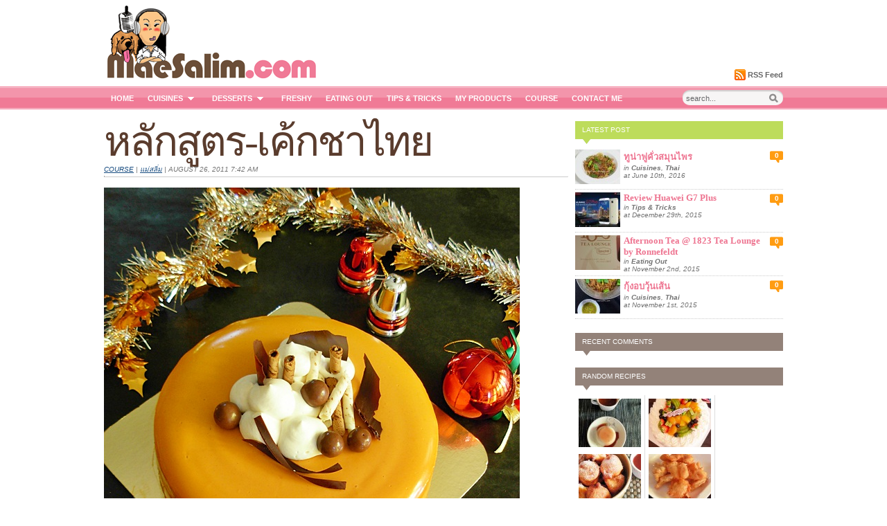

--- FILE ---
content_type: text/html; charset=UTF-8
request_url: https://www.maesalim.net/course/%E0%B8%AB%E0%B8%A5%E0%B8%B1%E0%B8%81%E0%B8%AA%E0%B8%B9%E0%B8%95%E0%B8%A3-%E0%B9%80%E0%B8%84%E0%B9%89%E0%B8%81%E0%B8%8A%E0%B8%B2%E0%B9%84%E0%B8%97%E0%B8%A2/
body_size: 9166
content:



<!DOCTYPE html PUBLIC "-//W3C//DTD XHTML 1.0 Transitional//EN" "http://www.w3.org/TR/xhtml1/DTD/xhtml1-transitional.dtd">
<html xmlns="http://www.w3.org/1999/xhtml"  xmlns:fb="http://www.facebook.com/2008/fbml" xmlns:og="http://opengraphprotocol.org/schema/" dir="ltr" lang="en-US">
<head profile="http://gmpg.org/xfn/11">
<title>แม่สลิ่ม :   หลักสูตร-เค้กชาไทย</title>

<meta property="fb:page_id" content="118811494848605" />
<meta name="google-site-verification" content="lYGt4ePm_fwJ4OvAOrB0-tfquKs3zlOiaqDm2Z6Touk" />
<meta http-equiv="content-type" content="text/html; charset=UTF-8" />
<meta name="description" content="สำหรับผู้ที่สนใจเรียนการทำเค้กชาไทย  เชิญอ่านรายละเอียดด้านในค่ะ :)" />
<meta name="keywords" content="maesalim,thai tea cake,ชาไทย,ชาไทยตรามือ,เค้กชาไทย,เวปแม่สลิ่ม,แม่สลิ่ม," /><meta name="robots" content="index, follow" />

<link rel="alternate" type="application/rss+xml" title="แม่สลิ่ม RSS Feed" href="http://feeds.feedburner.com/maesalim" />
<link rel="pingback" href="https://www.maesalim.net/xmlrpc.php" />
<link rel="stylesheet" type="text/css" href="https://www.maesalim.net/wp-content/themes/zenko/style.css" media="screen" />
<link rel="stylesheet" href="https://www.maesalim.net/wp-content/themes/zenko/css/dropdown.css" type="text/css" media="screen" />
<!--[if IE 7]><link rel="stylesheet" type="text/css" href="https://www.maesalim.net/wp-content/themes/zenko/css/ie7.css" /><![endif]-->
<!--[if IE 6]><link rel="stylesheet" type="text/css" href="https://www.maesalim.net/wp-content/themes/zenko/css/ie6.css" /><![endif]-->
<link rel="shortcut icon" href="/favicon.ico" type="image/x-icon" />	
	
<link rel="alternate" type="application/rss+xml" title="แม่สลิ่ม &raquo; หลักสูตร-เค้กชาไทย Comments Feed" href="https://www.maesalim.net/course/%e0%b8%ab%e0%b8%a5%e0%b8%b1%e0%b8%81%e0%b8%aa%e0%b8%b9%e0%b8%95%e0%b8%a3-%e0%b9%80%e0%b8%84%e0%b9%89%e0%b8%81%e0%b8%8a%e0%b8%b2%e0%b9%84%e0%b8%97%e0%b8%a2/feed/" />
<link rel='stylesheet' id='wp-pagenavi-css'  href='https://www.maesalim.net/wp-content/plugins/wp-pagenavi/pagenavi-css.css?ver=2.70' type='text/css' media='all' />
<script type='text/javascript' src='https://www.maesalim.net/wp-includes/js/l10n.js?ver=20101110'></script>
<script type='text/javascript' src='https://www.maesalim.net/wp-includes/js/jquery/jquery.js?ver=1.6.1'></script>
<script type='text/javascript' src='https://www.maesalim.net/wp-includes/js/comment-reply.js?ver=20090102'></script>
<link rel="EditURI" type="application/rsd+xml" title="RSD" href="https://www.maesalim.net/xmlrpc.php?rsd" />
<link rel="wlwmanifest" type="application/wlwmanifest+xml" href="https://www.maesalim.net/wp-includes/wlwmanifest.xml" /> 
<link rel='index' title='แม่สลิ่ม' href='https://www.maesalim.net/' />
<link rel='start' title='รวม Tips &amp; Tricks' href='https://www.maesalim.net/tips/%e0%b8%aa%e0%b8%a1%e0%b8%9a%e0%b8%b1%e0%b8%95%e0%b8%b4%e0%b8%9a%e0%b9%89%e0%b8%b2/' />
<link rel='prev' title='หลักสูตร-เค้กชอคโกแลตหน้านิ่ม' href='https://www.maesalim.net/course/%e0%b8%ab%e0%b8%a5%e0%b8%b1%e0%b8%81%e0%b8%aa%e0%b8%b9%e0%b8%95%e0%b8%a3-%e0%b8%8a%e0%b8%ad%e0%b8%84%e0%b9%82%e0%b8%81%e0%b9%81%e0%b8%a5%e0%b8%95%e0%b8%9f%e0%b8%b1%e0%b8%94%e0%b8%88%e0%b9%8c%e0%b9%80/' />
<link rel='next' title='หลักสูตร-Double Chocolate Mousse Cake' href='https://www.maesalim.net/course/%e0%b8%ab%e0%b8%a5%e0%b8%b1%e0%b8%81%e0%b8%aa%e0%b8%b9%e0%b8%95%e0%b8%a3-double-chocolate-mousse-cake/' />
<meta name="generator" content="WordPress 3.2.1" />
<link rel='canonical' href='https://www.maesalim.net/course/%e0%b8%ab%e0%b8%a5%e0%b8%b1%e0%b8%81%e0%b8%aa%e0%b8%b9%e0%b8%95%e0%b8%a3-%e0%b9%80%e0%b8%84%e0%b9%89%e0%b8%81%e0%b8%8a%e0%b8%b2%e0%b9%84%e0%b8%97%e0%b8%a2/' />
<link rel='shortlink' href='https://www.maesalim.net/?p=5693' />
<meta property='og:type' content='article' />
<meta property='og:title' content='หลักสูตร-เค้กชาไทย' />
<meta property='og:url' content='https://www.maesalim.net/course/%e0%b8%ab%e0%b8%a5%e0%b8%b1%e0%b8%81%e0%b8%aa%e0%b8%b9%e0%b8%95%e0%b8%a3-%e0%b9%80%e0%b8%84%e0%b9%89%e0%b8%81%e0%b8%8a%e0%b8%b2%e0%b9%84%e0%b8%97%e0%b8%a2/' />
<meta property='og:description' content='สำหรับผู้ที่สนใจเรียนการทำเค้กชาไทย  เชิญอ่านรายละเอียดด้านในค่ะ' />
<meta property='og:image' content='https://www.maesalim.net/wp-content/uploads/2010/12/DSCN7331-1.jpg' />
<link rel='image_src' href='https://www.maesalim.net/wp-content/uploads/2010/12/DSCN7331-1.jpg' />
<meta property='og:image' content='//maesalim.net/wp-content/uploads/2010/12/DSCN7328-1.jpg' />
<link rel='image_src' href='//maesalim.net/wp-content/uploads/2010/12/DSCN7328-1.jpg' />
<meta property='og:image' content='//maesalim.net/wp-content/uploads/2011/08/toyotasurebangyai2.jpg' />
<link rel='image_src' href='//maesalim.net/wp-content/uploads/2011/08/toyotasurebangyai2.jpg' />
<meta property='og:site_name' content='แม่สลิ่ม' />
<meta property='fb:app_id' content='102759176462781' />
<script type="text/javascript" src="https://www.maesalim.net/wp-content/themes/zenko/js/dropdown.js"></script>

 


<script type="text/javascript">

  var _gaq = _gaq || [];
  _gaq.push(['_setAccount', 'UA-19791268-1']);
  _gaq.push(['_trackPageview']);

  (function() {
    var ga = document.createElement('script'); ga.type = 'text/javascript'; ga.async = true;
    ga.src = ('https:' == document.location.protocol ? 'https://ssl' : 'http://www') + '.google-analytics.com/ga.js';
    var s = document.getElementsByTagName('script')[0]; s.parentNode.insertBefore(ga, s);
  })();

</script>





</head>

<body>
 
	<div id="header">
	
		<div id="logo">
			<a href="https://www.maesalim.net"><img src="/wp-content/uploads/2010/11/MaeSalim.com_.png" alt="แม่สลิ่ม" /></a>
 		</div>
      
		
			<div id="rss" style="margin-top:100px">
				<ul>
					<li class="rssimg"><a href="http://feeds.feedburner.com/maesalim" style="color:#666">RSS Feed</a></li>
 									</ul>
			</div>
		
	</div>

	<div id="menu">
		<div id="menu-wrap">
			<ul id="menu-top-menu" class="dropdown"><li id="menu-item-4" class="menu-item menu-item-type-custom menu-item-object-custom menu-item-4"><a href="https://maesalim.net">Home</a></li>
<li id="menu-item-304" class="menu-item menu-item-type-taxonomy menu-item-object-category menu-item-304"><a href="https://www.maesalim.net/category/cuisines/">Cuisines</a>
<ul class="sub-menu">
	<li id="menu-item-13" class="menu-item menu-item-type-taxonomy menu-item-object-category menu-item-13"><a href="https://www.maesalim.net/category/cuisines/thai-cuisines/">Thai</a></li>
	<li id="menu-item-10" class="menu-item menu-item-type-taxonomy menu-item-object-category menu-item-10"><a href="https://www.maesalim.net/category/cuisines/international-cuisines/">International</a></li>
</ul>
</li>
<li id="menu-item-307" class="menu-item menu-item-type-taxonomy menu-item-object-category menu-item-307"><a href="https://www.maesalim.net/category/desserts/">Desserts</a>
<ul class="sub-menu">
	<li id="menu-item-14" class="menu-item menu-item-type-taxonomy menu-item-object-category menu-item-14"><a href="https://www.maesalim.net/category/desserts/thai-desserts/">Thai</a></li>
	<li id="menu-item-11" class="menu-item menu-item-type-taxonomy menu-item-object-category menu-item-11"><a href="https://www.maesalim.net/category/desserts/international-desserts/">International</a></li>
</ul>
</li>
<li id="menu-item-9" class="menu-item menu-item-type-taxonomy menu-item-object-category menu-item-9"><a href="https://www.maesalim.net/category/freshy/">Freshy</a></li>
<li id="menu-item-8" class="menu-item menu-item-type-taxonomy menu-item-object-category menu-item-8"><a href="https://www.maesalim.net/category/eating-out/">Eating Out</a></li>
<li id="menu-item-7" class="menu-item menu-item-type-taxonomy menu-item-object-category menu-item-7"><a href="https://www.maesalim.net/category/tips/">Tips &#038; Tricks</a></li>
<li id="menu-item-12" class="menu-item menu-item-type-taxonomy menu-item-object-category menu-item-12"><a href="https://www.maesalim.net/category/my-products/">My Products</a></li>
<li id="menu-item-1403" class="menu-item menu-item-type-taxonomy menu-item-object-category current-post-ancestor current-menu-parent current-post-parent menu-item-1403"><a href="https://www.maesalim.net/category/course/">Course</a></li>
<li id="menu-item-52" class="menu-item menu-item-type-post_type menu-item-object-page menu-item-52"><a href="https://www.maesalim.net/contact-me/">Contact me</a></li>
</ul>			
		
			<div id="search"> 
				<form method="get" id="searchform" action="https://www.maesalim.net/">
 <input type="text" name="s" id="se" size="35"  onblur="if (this.value == '') {this.value = 'search...';}" onfocus="if (this.value == 'search...') {this.value = '';}" value="search..." class="text" />
 <input type="submit" id="searchsubmit" class="submit" value="Search" />
</form>
  
			</div>
			
		</div> <!-- end menu wrap -->
    
    </div> <!-- end menu -->
    
    
	<div id="content-wrap">
		<div id="content">
	<div id="middle">
	
		<div class="post">
			
			   			
 			<h1 class="iannnnnbkk"><a href="https://www.maesalim.net/course/%e0%b8%ab%e0%b8%a5%e0%b8%b1%e0%b8%81%e0%b8%aa%e0%b8%b9%e0%b8%95%e0%b8%a3-%e0%b9%80%e0%b8%84%e0%b9%89%e0%b8%81%e0%b8%8a%e0%b8%b2%e0%b9%84%e0%b8%97%e0%b8%a2/" rel="bookmark">หลักสูตร-เค้กชาไทย</a></h1>
    		
    		<div class="post-meta"><a href="https://www.maesalim.net/category/course/" title="View all posts in Course" rel="category tag">Course</a> | <a href="https://www.maesalim.net/author/maesalim/" title="Posts by แม่สลิ่ม" rel="author">แม่สลิ่ม</a> |	August 26, 2011 7:42 am </div> <hr />
    		
			<p><img class="alignnone size-full wp-image-1378" title="DSCN7328-1" src="https://maesalim.net/wp-content/uploads/2010/12/DSCN7328-1.jpg" alt="" width="600" height="800" /></p>
<p><img class="alignnone size-full wp-image-5966" title="toyotasurebangyai" src="https://maesalim.net/wp-content/uploads/2011/08/toyotasurebangyai2.jpg" alt="" width="600" height="495" /></p>
<p><strong>หลักสูตรเค้กชาไทย</strong>  ค่าเรียน 2,700 บาท  เรียนครั้งละ 1-2 คน  นักเรียนได้ปฏิบัติจริงทุกขั้นตอน</p>
<p><strong>ระยะเวลาในการเรียน</strong>  3-4 ชั่วโมง</p>
<p><strong>สถานที่เรียน</strong>  บางใหญ่  นนทบุรี  ใกล้ Toyota Sure</p>
<p><strong>แนวทางการสอน</strong>  การเตรียมวัตถุดิบ  การตีเนื้อเค้ก  การอบเค้ก  การแบ่งชั้นเค้ก  การกวนหน้าเค้ก  การราดหน้าเค้ก  การตัดชิ้นเค้ก  การห่อชิ้นเค้ก</p>
<p><strong>สิ่งที่ต้องเตรียมมา</strong>  ผ้ากันเปื้อน  ปากกา</p>
<p><strong>สิ่งที่จะได้รับ</strong>  สูตร  เค้ก 1 ก้อนขนาด 3 ปอนด์ ที่นักเรียนทำ</p>
<p><strong>เริ่มต้นสอน</strong>  1 กันยายน 2554 เป็นต้นไป</p>
<p><strong>สอบถามข้อมูลเพิ่มเติม  </strong>ติดต่อ <a href="mailto:maesalim@gmail.com">maesalim@gmail.com</a>  หรือโทร 081-804-0952  เวลา 9.00-20.00 น.</p>
<p>เมื่อตัดสินใจเรียนแล้ว  รบกวนผู้เรียนโอนเงินล่วงหน้าอย่างน้อย 3 วันก่อนเรียน  เพื่อเป็นการยืนยันการเรียน  เลขที่บัญชีตามนี้ค่ะ</p>
<p>นฤมล ทองธรรมชาติ</p>
<p>บัญชีออมทรัพย์  ธนาคารกรุงไทย  สาขาตลาดกลางบางใหญ่</p>
<p>เลขที่บัญชี 758-0-04166-9</p>
<p>เมื่อโอนแล้วโทรบอกหรือ email บอกด้วยค่ะ <img src='https://www.maesalim.net/wp-includes/images/smilies/icon_smile.gif' alt=':)' class='wp-smiley' /> </p>
			
			
			<div class="nextpage"></div> 
			<div class="post-meta"><span class="tag-links">Tags: <a href="https://www.maesalim.net/tag/maesalim/" rel="tag">maesalim</a>, <a href="https://www.maesalim.net/tag/thai-tea-cake/" rel="tag">thai tea cake</a>, <a href="https://www.maesalim.net/tag/%e0%b8%8a%e0%b8%b2%e0%b9%84%e0%b8%97%e0%b8%a2/" rel="tag">ชาไทย</a>, <a href="https://www.maesalim.net/tag/%e0%b8%8a%e0%b8%b2%e0%b9%84%e0%b8%97%e0%b8%a2%e0%b8%95%e0%b8%a3%e0%b8%b2%e0%b8%a1%e0%b8%b7%e0%b8%ad/" rel="tag">ชาไทยตรามือ</a>, <a href="https://www.maesalim.net/tag/%e0%b9%80%e0%b8%84%e0%b9%89%e0%b8%81%e0%b8%8a%e0%b8%b2%e0%b9%84%e0%b8%97%e0%b8%a2/" rel="tag">เค้กชาไทย</a>, <a href="https://www.maesalim.net/tag/%e0%b9%80%e0%b8%a7%e0%b8%9b%e0%b9%81%e0%b8%a1%e0%b9%88%e0%b8%aa%e0%b8%a5%e0%b8%b4%e0%b9%88%e0%b8%a1/" rel="tag">เวปแม่สลิ่ม</a>, <a href="https://www.maesalim.net/tag/%e0%b9%81%e0%b8%a1%e0%b9%88%e0%b8%aa%e0%b8%a5%e0%b8%b4%e0%b9%88%e0%b8%a1/" rel="tag">แม่สลิ่ม</a></span>
</div>

<div style="width:100%;height:80px;position:relative;margin-top:15px;">
<div style="float:left;bottom:0;position:absolute;left:0">
<a href="http://twitter.com/share" class="twitter-share-button" data-count="vertical" data-via="MaeSalim">Tweet</a><script type="text/javascript" src="http://platform.twitter.com/widgets.js"></script>
</div>
<div style="left:70px;bottom:0;position:absolute;">
</div>
</div>
<div style="margin-top:10px;">
<iframe src="http://www.facebook.com/plugins/like.php?href=https://www.maesalim.net/course/%e0%b8%ab%e0%b8%a5%e0%b8%b1%e0%b8%81%e0%b8%aa%e0%b8%b9%e0%b8%95%e0%b8%a3-%e0%b9%80%e0%b8%84%e0%b9%89%e0%b8%81%e0%b8%8a%e0%b8%b2%e0%b9%84%e0%b8%97%e0%b8%a2/&amp;layout=standard&amp;show_faces=true&amp;width=450&amp;action=like&amp;font=tahoma&amp;colorscheme=light&amp;height=80" scrolling="no" frameborder="0" style="border:none; overflow:hidden; width:450px; height:80px;" allowTransparency="true"></iframe>
</div>


				
 	
 	
			<div id="comments">
				
<div id="disqus_thread">
    </div>

<script type="text/javascript">
/* <![CDATA[ */
    var disqus_url = 'https://www.maesalim.net/course/%e0%b8%ab%e0%b8%a5%e0%b8%b1%e0%b8%81%e0%b8%aa%e0%b8%b9%e0%b8%95%e0%b8%a3-%e0%b9%80%e0%b8%84%e0%b9%89%e0%b8%81%e0%b8%8a%e0%b8%b2%e0%b9%84%e0%b8%97%e0%b8%a2/';
    var disqus_identifier = '5693 https://maesalim.net/?p=5693';
    var disqus_container_id = 'disqus_thread';
    var disqus_domain = 'disqus.com';
    var disqus_shortname = 'maesalim';
    var disqus_title = "หลักสูตร-เค้กชาไทย";
        var disqus_config = function () {
        var config = this; // Access to the config object

        /* 
           All currently supported events:
            * preData — fires just before we request for initial data
            * preInit - fires after we get initial data but before we load any dependencies
            * onInit  - fires when all dependencies are resolved but before dtpl template is rendered
            * afterRender - fires when template is rendered but before we show it
            * onReady - everything is done
         */

        config.callbacks.preData.push(function() {
            // clear out the container (its filled for SEO/legacy purposes)
            document.getElementById(disqus_container_id).innerHTML = '';
        });
                config.callbacks.onReady.push(function() {
            // sync comments in the background so we don't block the page
            DISQUS.request.get('?cf_action=sync_comments&post_id=5693');
        });
                    };
    var facebookXdReceiverPath = 'https://www.maesalim.net/wp-content/plugins/disqus-comment-system/xd_receiver.htm';
/* ]]> */
</script>

<script type="text/javascript">
/* <![CDATA[ */
    var DsqLocal = {
        'trackbacks': [
        ],
        'trackback_url': "https:\/\/www.maesalim.net\/course\/%e0%b8%ab%e0%b8%a5%e0%b8%b1%e0%b8%81%e0%b8%aa%e0%b8%b9%e0%b8%95%e0%b8%a3-%e0%b9%80%e0%b8%84%e0%b9%89%e0%b8%81%e0%b8%8a%e0%b8%b2%e0%b9%84%e0%b8%97%e0%b8%a2\/trackback\/"    };
/* ]]> */
</script>

<script type="text/javascript">
/* <![CDATA[ */
(function() {
    var dsq = document.createElement('script'); dsq.type = 'text/javascript';
    dsq.async = true;
    dsq.src = 'http://' + disqus_shortname + '.' + disqus_domain + '/embed.js?pname=wordpress&pver=2.67';
    (document.getElementsByTagName('head')[0] || document.getElementsByTagName('body')[0]).appendChild(dsq);
})();
/* ]]> */
</script>
			</div>  
			
			
			
		</div> <!-- end post -->
	
	</div> <!-- end middle -->
 
  
 
<div id="sidebar">

<div id="popular" class="widget">
	
<div id="recent" class="widget">
	<h3 class="lightgreen">Latest post</h3><ul>
			
				<li>
		 <div class="bubble"><a href="https://www.maesalim.net/cuisines/%e0%b8%97%e0%b8%b9%e0%b8%99%e0%b9%88%e0%b8%b2%e0%b8%9f%e0%b8%b9%e0%b8%84%e0%b8%b1%e0%b9%88%e0%b8%a7%e0%b8%aa%e0%b8%a1%e0%b8%b8%e0%b8%99%e0%b9%84%e0%b8%9e%e0%b8%a3/#disqus_thread">0</a></div>
		 
		 <a href="https://www.maesalim.net/cuisines/%e0%b8%97%e0%b8%b9%e0%b8%99%e0%b9%88%e0%b8%b2%e0%b8%9f%e0%b8%b9%e0%b8%84%e0%b8%b1%e0%b9%88%e0%b8%a7%e0%b8%aa%e0%b8%a1%e0%b8%b8%e0%b8%99%e0%b9%84%e0%b8%9e%e0%b8%a3/" rel="bookmark" title="ทูน่าฟูคั่วสมุนไพร">
		   					<img src="https://www.maesalim.net/wp-content/themes/zenko/scripts/timthumb.php?src=https://www.maesalim.net/wp-content/uploads/2016/06/DSC_0073-1.jpg&amp;w=65&amp;h=50&amp;zc=1" alt="ทูน่าฟูคั่วสมุนไพร" /> 
			    
		</a>

			 
			<a href="https://www.maesalim.net/cuisines/%e0%b8%97%e0%b8%b9%e0%b8%99%e0%b9%88%e0%b8%b2%e0%b8%9f%e0%b8%b9%e0%b8%84%e0%b8%b1%e0%b9%88%e0%b8%a7%e0%b8%aa%e0%b8%a1%e0%b8%b8%e0%b8%99%e0%b9%84%e0%b8%9e%e0%b8%a3/" rel="bookmark" title="ทูน่าฟูคั่วสมุนไพร">ทูน่าฟูคั่วสมุนไพร</a><br />
			<small> in <a href="https://www.maesalim.net/category/cuisines/" title="View all posts in Cuisines" rel="category tag">Cuisines</a>, <a href="https://www.maesalim.net/category/cuisines/thai-cuisines/" title="View all posts in Thai" rel="category tag">Thai</a><br /> at June 10th, 2016</small>
			</li>
			 
				<li>
		 <div class="bubble"><a href="https://www.maesalim.net/tips/review-huawei-g7-plus/#disqus_thread">0</a></div>
		 
		 <a href="https://www.maesalim.net/tips/review-huawei-g7-plus/" rel="bookmark" title="Review Huawei G7 Plus">
		   					<img src="https://www.maesalim.net/wp-content/themes/zenko/scripts/timthumb.php?src=https://maesalim.net/wp-content/uploads/2015/12/G7_Plus.jpg&amp;w=65&amp;h=50&amp;zc=1" alt="Review Huawei G7 Plus" /> 
					 
		</a>

			 
			<a href="https://www.maesalim.net/tips/review-huawei-g7-plus/" rel="bookmark" title="Review Huawei G7 Plus">Review Huawei G7 Plus</a><br />
			<small> in <a href="https://www.maesalim.net/category/tips/" title="View all posts in Tips &amp; Tricks" rel="category tag">Tips &amp; Tricks</a><br /> at December 29th, 2015</small>
			</li>
			 
				<li>
		 <div class="bubble"><a href="https://www.maesalim.net/eating-out/afternoon-tea-1823-tea-lounge-by-ronnefeldt/#disqus_thread">0</a></div>
		 
		 <a href="https://www.maesalim.net/eating-out/afternoon-tea-1823-tea-lounge-by-ronnefeldt/" rel="bookmark" title="Afternoon Tea @ 1823 Tea Lounge by Ronnefeldt">
		   					<img src="https://www.maesalim.net/wp-content/themes/zenko/scripts/timthumb.php?src=https://www.maesalim.net/wp-content/uploads/2015/11/1823-1.jpg&amp;w=65&amp;h=50&amp;zc=1" alt="Afternoon Tea @ 1823 Tea Lounge by Ronnefeldt" /> 
			    
		</a>

			 
			<a href="https://www.maesalim.net/eating-out/afternoon-tea-1823-tea-lounge-by-ronnefeldt/" rel="bookmark" title="Afternoon Tea @ 1823 Tea Lounge by Ronnefeldt">Afternoon Tea @ 1823 Tea Lounge by Ronnefeldt</a><br />
			<small> in <a href="https://www.maesalim.net/category/eating-out/" title="View all posts in Eating Out" rel="category tag">Eating Out</a><br /> at November 2nd, 2015</small>
			</li>
			 
				<li>
		 <div class="bubble"><a href="https://www.maesalim.net/cuisines/%e0%b8%81%e0%b8%b8%e0%b9%89%e0%b8%87%e0%b8%ad%e0%b8%9a%e0%b8%a7%e0%b8%b8%e0%b9%89%e0%b8%99%e0%b9%80%e0%b8%aa%e0%b9%89%e0%b8%99/#disqus_thread">0</a></div>
		 
		 <a href="https://www.maesalim.net/cuisines/%e0%b8%81%e0%b8%b8%e0%b9%89%e0%b8%87%e0%b8%ad%e0%b8%9a%e0%b8%a7%e0%b8%b8%e0%b9%89%e0%b8%99%e0%b9%80%e0%b8%aa%e0%b9%89%e0%b8%99/" rel="bookmark" title="กุ้งอบวุ้นเส้น">
		   					<img src="https://www.maesalim.net/wp-content/themes/zenko/scripts/timthumb.php?src=https://www.maesalim.net/wp-content/uploads/2015/10/001.jpg&amp;w=65&amp;h=50&amp;zc=1" alt="กุ้งอบวุ้นเส้น" /> 
			    
		</a>

			 
			<a href="https://www.maesalim.net/cuisines/%e0%b8%81%e0%b8%b8%e0%b9%89%e0%b8%87%e0%b8%ad%e0%b8%9a%e0%b8%a7%e0%b8%b8%e0%b9%89%e0%b8%99%e0%b9%80%e0%b8%aa%e0%b9%89%e0%b8%99/" rel="bookmark" title="กุ้งอบวุ้นเส้น">กุ้งอบวุ้นเส้น</a><br />
			<small> in <a href="https://www.maesalim.net/category/cuisines/" title="View all posts in Cuisines" rel="category tag">Cuisines</a>, <a href="https://www.maesalim.net/category/cuisines/thai-cuisines/" title="View all posts in Thai" rel="category tag">Thai</a><br /> at November 1st, 2015</small>
			</li>
			 
						</ul>
		</div>
	  
</div>

		
	<div id="php_widget-8" class="widget php_widget"><ul><h3>Recent Comments</h3><script type="text/javascript" src="http://maesalim.disqus.com/recent_comments_widget.js?num_items=5&hide_avatars=0&avatar_size=32&excerpt_length=100"></script></ul></div><div id="php_widget-3" class="widget php_widget"><ul><h3>Random Recipes</h3><ul id="related_posts_thumbnails" style="list-style-type:none; list-style-position: inside; padding: 0; margin:0"><li  style="float: left; padding: 0; margin:0; padding: 5px; display: block; border-right: 1px solid #DDDDDD; background-color: #FFF" onmouseout="this.style.backgroundColor='#FFF'" onmouseover="this.style.backgroundColor='#DDD'"><a href="https://www.maesalim.net/desserts/vanilla-panna-cotta/" ><img alt="Vanilla Bean – Vanilla Panna Cotta" src="https://www.maesalim.net/wp-content/uploads/2010/11/vanillapannacotta008-90x70.jpg" width="90" height="70" style="padding: 0px; margin: 0px; border: 0pt none;"/></a><li  style="float: left; padding: 0; margin:0; padding: 5px; display: block; border-right: 1px solid #DDDDDD; background-color: #FFF" onmouseout="this.style.backgroundColor='#FFF'" onmouseover="this.style.backgroundColor='#DDD'"><a href="https://www.maesalim.net/my-products/supreme-fresh-fruits-cake/" ><img alt="Supreme Fresh Fruits Cake" src="https://www.maesalim.net/wp-content/uploads/2011/01/DSCN8735-1-90x70.jpg" width="90" height="70" style="padding: 0px; margin: 0px; border: 0pt none;"/></a><li  style="float: left; padding: 0; margin:0; padding: 5px; display: block; border-right: 1px solid #DDDDDD; background-color: #FFF" onmouseout="this.style.backgroundColor='#FFF'" onmouseover="this.style.backgroundColor='#DDD'"><a href="https://www.maesalim.net/desserts/banana-%e0%b8%81%e0%b8%a5%e0%b9%89%e0%b8%a7%e0%b8%a2%e0%b8%ab%e0%b8%ad%e0%b8%a1%e0%b8%97%e0%b8%ad%e0%b8%94/" ><img alt="Banana Fried - กล้วยหอมทอด" src="https://www.maesalim.net/wp-content/uploads/2011/03/DSCN3081-1-90x70.jpg" width="90" height="70" style="padding: 0px; margin: 0px; border: 0pt none;"/></a><li  style="float: left; padding: 0; margin:0; padding: 5px; display: block; border-right: 1px solid #DDDDDD; background-color: #FFF" onmouseout="this.style.backgroundColor='#FFF'" onmouseover="this.style.backgroundColor='#DDD'"><a href="https://www.maesalim.net/cuisines/%e0%b9%80%e0%b8%ab%e0%b9%87%e0%b8%94%e0%b8%99%e0%b8%b2%e0%b8%87%e0%b8%9f%e0%b9%89%e0%b8%b2%e0%b8%8a%e0%b8%b8%e0%b8%9a%e0%b9%81%e0%b8%9b%e0%b9%89%e0%b8%87%e0%b8%97%e0%b8%ad%e0%b8%94/" ><img alt="เห็ดนางฟ้าชุบแป้งทอด" src="https://www.maesalim.net/wp-content/uploads/2011/04/DSCN4359-1-90x70.jpg" width="90" height="70" style="padding: 0px; margin: 0px; border: 0pt none;"/></a><li  style="float: left; padding: 0; margin:0; padding: 5px; display: block; border-right: 1px solid #DDDDDD; background-color: #FFF" onmouseout="this.style.backgroundColor='#FFF'" onmouseover="this.style.backgroundColor='#DDD'"><a href="https://www.maesalim.net/cuisines/%e0%b8%ab%e0%b8%ad%e0%b8%a2%e0%b8%a5%e0%b8%b2%e0%b8%a2%e0%b8%9c%e0%b8%b1%e0%b8%94%e0%b8%9e%e0%b8%a3%e0%b8%b4%e0%b8%81%e0%b9%80%e0%b8%ab%e0%b8%a5%e0%b8%b7%e0%b8%ad%e0%b8%87/" ><img alt="หอยลายผัดพริกเหลือง" src="https://www.maesalim.net/wp-content/uploads/2011/06/DSCN9157-1-90x70.jpg" width="90" height="70" style="padding: 0px; margin: 0px; border: 0pt none;"/></a><li  style="float: left; padding: 0; margin:0; padding: 5px; display: block; border-right: 1px solid #DDDDDD; background-color: #FFF" onmouseout="this.style.backgroundColor='#FFF'" onmouseover="this.style.backgroundColor='#DDD'"><a href="https://www.maesalim.net/cuisines/%e0%b9%81%e0%b8%81%e0%b8%87%e0%b9%80%e0%b8%9c%e0%b9%87%e0%b8%94%e0%b9%80%e0%b8%9b%e0%b9%87%e0%b8%94%e0%b8%a2%e0%b9%88%e0%b8%b2%e0%b8%87/" ><img alt="แกงเผ็ดเป็ดย่าง" src="https://www.maesalim.net/wp-content/uploads/2011/07/DSCN9997-1-90x70.jpg" width="90" height="70" style="padding: 0px; margin: 0px; border: 0pt none;"/></a><li  style="float: left; padding: 0; margin:0; padding: 5px; display: block; border-right: 1px solid #DDDDDD; background-color: #FFF" onmouseout="this.style.backgroundColor='#FFF'" onmouseover="this.style.backgroundColor='#DDD'"><a href="https://www.maesalim.net/cuisines/%e0%b8%9c%e0%b8%b1%e0%b8%94%e0%b8%a1%e0%b8%b1%e0%b8%81%e0%b8%81%e0%b8%b0%e0%b9%82%e0%b8%a3%e0%b8%99%e0%b8%b5%e0%b8%81%e0%b8%b8%e0%b9%89%e0%b8%87/" ><img alt="ผัดมักกะโรนีกุ้ง" src="https://www.maesalim.net/wp-content/uploads/2011/07/DSCN0382-1-90x70.jpg" width="90" height="70" style="padding: 0px; margin: 0px; border: 0pt none;"/></a><li  style="float: left; padding: 0; margin:0; padding: 5px; display: block; border-right: 1px solid #DDDDDD; background-color: #FFF" onmouseout="this.style.backgroundColor='#FFF'" onmouseover="this.style.backgroundColor='#DDD'"><a href="https://www.maesalim.net/cuisines/%e0%b9%81%e0%b8%81%e0%b8%87%e0%b9%84%e0%b8%95%e0%b8%9b%e0%b8%a5%e0%b8%b2/" ><img alt="แกงไตปลา" src="https://www.maesalim.net/wp-content/uploads/2011/07/DSCN0901-1-90x70.jpg" width="90" height="70" style="padding: 0px; margin: 0px; border: 0pt none;"/></a><li  style="float: left; padding: 0; margin:0; padding: 5px; display: block; border-right: 1px solid #DDDDDD; background-color: #FFF" onmouseout="this.style.backgroundColor='#FFF'" onmouseover="this.style.backgroundColor='#DDD'"><a href="https://www.maesalim.net/cuisines/%e0%b8%a1%e0%b8%b1%e0%b8%81%e0%b8%81%e0%b8%b0%e0%b9%82%e0%b8%a3%e0%b8%99%e0%b8%b5%e0%b9%81%e0%b8%ae%e0%b8%a1%e0%b9%81%e0%b8%a5%e0%b8%b0%e0%b9%80%e0%b8%9a%e0%b8%84%e0%b8%ad%e0%b8%99%e0%b8%ad%e0%b8%9a/" ><img alt="มักกะโรนีแฮมและเบคอนอบชีส (ซอสขาว)" src="https://www.maesalim.net/wp-content/uploads/2011/08/DSCN1683-1-90x70.jpg" width="90" height="70" style="padding: 0px; margin: 0px; border: 0pt none;"/></a></ul><div style="clear: both"></div></ul></div><div id="php_widget-5" class="widget php_widget"><ul><iframe src="http://www.facebook.com/plugins/likebox.php?href=http%3A%2F%2Fwww.facebook.com%2Fpages%2FMaeSalim%2F118811494848605&amp;width=300&amp;colorscheme=light&amp;connections=20&amp;stream=false&amp;header=false&amp;height=330" scrolling="no" frameborder="0" style="border:none; overflow:hidden; width:300px; height:330px;" allowTransparency="true"></iframe></ul></div><div id="archives-4" class="widget widget_archive"><ul><h3>Archives</h3>		<ul>
			<li><a href='https://www.maesalim.net/2016/06/' title='June 2016'>June 2016</a>&nbsp;(1)</li>
	<li><a href='https://www.maesalim.net/2015/12/' title='December 2015'>December 2015</a>&nbsp;(1)</li>
	<li><a href='https://www.maesalim.net/2015/11/' title='November 2015'>November 2015</a>&nbsp;(2)</li>
	<li><a href='https://www.maesalim.net/2015/10/' title='October 2015'>October 2015</a>&nbsp;(1)</li>
	<li><a href='https://www.maesalim.net/2015/08/' title='August 2015'>August 2015</a>&nbsp;(1)</li>
	<li><a href='https://www.maesalim.net/2015/07/' title='July 2015'>July 2015</a>&nbsp;(2)</li>
	<li><a href='https://www.maesalim.net/2015/05/' title='May 2015'>May 2015</a>&nbsp;(1)</li>
	<li><a href='https://www.maesalim.net/2015/03/' title='March 2015'>March 2015</a>&nbsp;(4)</li>
	<li><a href='https://www.maesalim.net/2015/02/' title='February 2015'>February 2015</a>&nbsp;(2)</li>
	<li><a href='https://www.maesalim.net/2015/01/' title='January 2015'>January 2015</a>&nbsp;(1)</li>
	<li><a href='https://www.maesalim.net/2014/12/' title='December 2014'>December 2014</a>&nbsp;(1)</li>
	<li><a href='https://www.maesalim.net/2014/10/' title='October 2014'>October 2014</a>&nbsp;(4)</li>
	<li><a href='https://www.maesalim.net/2014/09/' title='September 2014'>September 2014</a>&nbsp;(5)</li>
	<li><a href='https://www.maesalim.net/2014/08/' title='August 2014'>August 2014</a>&nbsp;(3)</li>
	<li><a href='https://www.maesalim.net/2014/07/' title='July 2014'>July 2014</a>&nbsp;(2)</li>
	<li><a href='https://www.maesalim.net/2014/06/' title='June 2014'>June 2014</a>&nbsp;(3)</li>
	<li><a href='https://www.maesalim.net/2014/02/' title='February 2014'>February 2014</a>&nbsp;(1)</li>
	<li><a href='https://www.maesalim.net/2013/12/' title='December 2013'>December 2013</a>&nbsp;(4)</li>
	<li><a href='https://www.maesalim.net/2013/11/' title='November 2013'>November 2013</a>&nbsp;(4)</li>
	<li><a href='https://www.maesalim.net/2013/10/' title='October 2013'>October 2013</a>&nbsp;(4)</li>
	<li><a href='https://www.maesalim.net/2013/09/' title='September 2013'>September 2013</a>&nbsp;(5)</li>
	<li><a href='https://www.maesalim.net/2013/08/' title='August 2013'>August 2013</a>&nbsp;(5)</li>
	<li><a href='https://www.maesalim.net/2013/07/' title='July 2013'>July 2013</a>&nbsp;(1)</li>
	<li><a href='https://www.maesalim.net/2013/06/' title='June 2013'>June 2013</a>&nbsp;(2)</li>
	<li><a href='https://www.maesalim.net/2013/05/' title='May 2013'>May 2013</a>&nbsp;(2)</li>
	<li><a href='https://www.maesalim.net/2012/12/' title='December 2012'>December 2012</a>&nbsp;(1)</li>
	<li><a href='https://www.maesalim.net/2012/11/' title='November 2012'>November 2012</a>&nbsp;(6)</li>
	<li><a href='https://www.maesalim.net/2012/10/' title='October 2012'>October 2012</a>&nbsp;(6)</li>
	<li><a href='https://www.maesalim.net/2012/07/' title='July 2012'>July 2012</a>&nbsp;(2)</li>
	<li><a href='https://www.maesalim.net/2012/06/' title='June 2012'>June 2012</a>&nbsp;(2)</li>
	<li><a href='https://www.maesalim.net/2012/05/' title='May 2012'>May 2012</a>&nbsp;(2)</li>
	<li><a href='https://www.maesalim.net/2012/03/' title='March 2012'>March 2012</a>&nbsp;(6)</li>
	<li><a href='https://www.maesalim.net/2012/02/' title='February 2012'>February 2012</a>&nbsp;(2)</li>
	<li><a href='https://www.maesalim.net/2012/01/' title='January 2012'>January 2012</a>&nbsp;(2)</li>
	<li><a href='https://www.maesalim.net/2011/12/' title='December 2011'>December 2011</a>&nbsp;(7)</li>
	<li><a href='https://www.maesalim.net/2011/10/' title='October 2011'>October 2011</a>&nbsp;(2)</li>
	<li><a href='https://www.maesalim.net/2011/09/' title='September 2011'>September 2011</a>&nbsp;(8)</li>
	<li><a href='https://www.maesalim.net/2011/08/' title='August 2011'>August 2011</a>&nbsp;(22)</li>
	<li><a href='https://www.maesalim.net/2011/07/' title='July 2011'>July 2011</a>&nbsp;(17)</li>
	<li><a href='https://www.maesalim.net/2011/06/' title='June 2011'>June 2011</a>&nbsp;(12)</li>
	<li><a href='https://www.maesalim.net/2011/05/' title='May 2011'>May 2011</a>&nbsp;(18)</li>
	<li><a href='https://www.maesalim.net/2011/04/' title='April 2011'>April 2011</a>&nbsp;(24)</li>
	<li><a href='https://www.maesalim.net/2011/03/' title='March 2011'>March 2011</a>&nbsp;(13)</li>
	<li><a href='https://www.maesalim.net/2011/02/' title='February 2011'>February 2011</a>&nbsp;(14)</li>
	<li><a href='https://www.maesalim.net/2011/01/' title='January 2011'>January 2011</a>&nbsp;(4)</li>
	<li><a href='https://www.maesalim.net/2010/12/' title='December 2010'>December 2010</a>&nbsp;(29)</li>
	<li><a href='https://www.maesalim.net/2010/11/' title='November 2010'>November 2010</a>&nbsp;(24)</li>
		</ul>
</ul></div>		
		
		<div id="sidebar_left">
								</div> <!-- end side left -->
		   
		  
		<div id="sidebar_right">
								</div> <!-- end side right -->
		

	


	 
</div> <!-- end sidebar --></div> <!-- end content -->
</div> <!-- end content wrap -->
 
	<div id="footer">
	
		<div class="footer-wrap">
      
			<div id="fside">
											</div>
			
		</div> <!-- end footer wrap-->
        
        <div class="clear"></div>      
                      
		<div id="copyright">
          
			<div class="footer-wrap">Copyright &copy; 2026 &mdash; <a href="https://www.maesalim.net/" class="on">แม่สลิ่ม</a>. All Rights Reserved.<br />
                
			</div> <!-- end footer wrap-->
			
		</div>
		
   </div> <!-- end footer -->
   
    <script type="text/javascript">
    // <![CDATA[
        var disqus_shortname = 'maesalim';
        var disqus_domain = 'disqus.com';
        (function () {
            var nodes = document.getElementsByTagName('span');
            for (var i = 0, url; i < nodes.length; i++) {
                if (nodes[i].className.indexOf('dsq-postid') != -1) {
                    nodes[i].parentNode.setAttribute('data-disqus-identifier', nodes[i].getAttribute('rel'));
                    url = nodes[i].parentNode.href.split('#', 1);
                    if (url.length == 1) url = url[0];
                    else url = url[1]
                    nodes[i].parentNode.href = url + '#disqus_thread';
                }
            }
            var s = document.createElement('script'); s.async = true;
            s.type = 'text/javascript';
            s.src = 'http://' + disqus_domain + '/forums/' + disqus_shortname + '/count.js';
            (document.getElementsByTagName('HEAD')[0] || document.getElementsByTagName('BODY')[0]).appendChild(s);
        }());
    //]]>
    </script>
<div id="fb-root"></div>
<script type="text/javascript">
  window.fbAsyncInit = function() {
    FB.init({appId: '102759176462781', status: true, cookie: true, xfbml: true, oauth: true });
      };
  (function() {
    var e = document.createElement('script'); e.async = true;
    e.src = document.location.protocol +
      '//connect.facebook.net/en_US/all.js';
    document.getElementById('fb-root').appendChild(e);
  }());
</script>
 

</body>
</html>

--- FILE ---
content_type: text/css
request_url: https://www.maesalim.net/wp-content/themes/zenko/style.css
body_size: 7958
content:
/*********************************************************************************************

Theme Name: Zenko Magazine
Theme URI: http://www.wpzoom.com/themes/zenko/
Version: 1.3
Author: WPZOOM
Author URI: http://www.wpzoom.com

**********************************************************************************************

0.  CSS Reset  -------------------------  All Theme Files
1.  Toolbox CSS  -----------------------  All Theme Files
2.  Page Structure  --------------------  All Theme Files
3.  Header  ----------------------------  header.php
4.  Main Navigation  -------------------  header.php
5.  Featured Section  -------------------  featured.php
6.  Homepage Articles ------------------  index.php
7.  Single Articles & Pages ------------  single.php, page.php
8.  Comments  --------------------------  comments.php
9.  Sidebar & Widgets ------------------  sidebar.php
10. Forms  -----------------------------  searchform.php
11. Footer  ----------------------------  footer.php

**********************************************************************************************/



/********************************************************************************************* 

0. CSS Reset  -------------------------  All Theme Files

*********************************************************************************************/   

body, div, dl, dt, dd, ul, ol, li, h1, h2, h3, h4, h5, h6, pre, form, fieldset, input, textarea, p, blockquote, th, td {
margin: 0;
padding: 0;
}


table {
border-collapse: collapse;
border-spacing: 0;
}

fieldset, img {border: 0;}

address, caption, cite, code, dfn, em, strong, th, var {
font-style: normal;
font-weight: normal;
}

ol, ul {list-style: none;}
caption, th {text-align: left;}

h1, h2, h3, h4, h5, h6 {
font-size: 100%;
font-weight: normal;
}

q:before, q:after {content: '';}
abbr, acronym {border: 0;}


/* Global reset-RESET */
/* The below restores some sensible defaults */
strong { font-weight: bold }
em { font-style: italic }
a img { border:none } /* Gets rid of IE's blue borders */

table { -x-system-font: none; font-family: inherit; font-size: inherit; font-size-adjust: inherit; font-stretch: inherit; font-style: inherit; font-variant: inherit; font-weight: inherit; line-height: inherit; width: 100%; }
th {  background: #BBCCDD; color:#444; }
th, td { line-height: 20px; padding: 4px; }
tr:nth-child(2n) {  background: rgba(0, 0, 0, 0.1) none repeat scroll 0 0; }
tr:nth-child(2n+1) {  }


ul { list-style:none; }

p { font:1.3em/1.3em; }

a img { border:none; }

.floatleft { float:left; }

.floatright { float:right; }

.clear { clear:both; }

.transpBlack { background:url(transpBlack.png); }

	
/********************************************************************************************* 

1. Toolbox CSS  -------------------------  All Theme Files

*********************************************************************************************/   

a { text-decoration: none; color: #263B51; }
	a:hover { text-decoration: underline; }
img.aligncenter, img.alignright, img.alignleft { border: 5px solid #DDD; }


	.navigation {
	color:#fff;
	float:left;
 	width:100%;
   	}	

   .navigation .alignleft a,   .navigation .alignright a {
		width: 125px;
 		text-align: center;
		height: 20px; }
		
 
	 .navigation a, .post .navigation a {
		color: #fff;
		background:#34475b;
		font-weight: bold;
		margin: 7px 5px;
		padding: 5px 6px;
		cursor: pointer;
		font-size: 10px;
		text-transform: uppercase;
 		text-shadow:0 -1px 0 rgba(0, 0, 0, 0.3);
		-moz-border-radius:3px;
		-khtml-border-radius: 3px;
		-webkit-border-radius: 3px;
		border-radius: 3px;
		border:none;
		}
 
	.navigation .alignleft { float: left; }
 
	.navigation a:hover {
		color: #fff;
		text-decoration: none; 
		background:#243445; }
 
	.navigation .alignright { float: right; }


.wp-pagenavi {
	font-size: 10px;
 	text-align: center; 
 	padding-top:13px;
  	color:#fff;
 	text-shadow:1px 1px 0 rgba(0, 0, 0, 0.3);
 	text-transform:uppercase;
	}
	
	.wp-pagenavi .pages {
		padding:5px 6px;
		margin:0 6px;
		color:#fff;
 		background:#34475b;
		border: 1px solid #DDD;
		-moz-border-radius:3px;
		-khtml-border-radius: 3px;
		-webkit-border-radius: 3px;
		border-radius: 3px;
		}
		
		.wp-pagenavi a:link, .wp-pagenavi a:visited{
		padding:5px 6px;
		color:#fff;
		font-weight:bold;
 		background:#34475b;
				 
		}

	.wp-pagenavi .current {
		padding:5px 6px;
	 color:#fff;
	 margin:0 5px;
	 background:#243445;
	 font-weight:bold;
	border: 1px solid #DDD;
	-moz-border-radius:3px;
		-khtml-border-radius: 3px;
		-webkit-border-radius: 3px;
		border-radius: 3px;
		}

	.wp-pagenavi a:hover { 
	  color:#fff;
 	 background:#243445;
		}
		
		
.wp-caption { border: 1px solid #ccc; text-align: center; background-color: #DCDCDC; margin: 10px; -moz-border-radius: 3px; -khtml-border-radius: 3px; -webkit-border-radius: 3px; border-radius: 3px; }
	.wp-caption img { margin: 0; border: 0 none; }
	.wp-caption p.wp-caption-text { font-size: 11px; line-height: 14px; padding: 0 3px 5px; margin: 0; font-style: italic; text-align:center;}

#wp-calendar #prev a, #wp-calendar #next a { font-size: 9pt; }
#wp-calendar a { text-decoration: none; }
#wp-calendar caption { font-weight: bold; text-align: center; }
#wp-calendar th { font-style: normal; font-weight: normal; text-transform: capitalize; }
#wp-calendar { empty-cells: hide; width: 200px; }
	#wp-calendar #next a { padding-right: 10px; text-align: right; }
	#wp-calendar #prev a { padding-left: 10px; text-align: left; }
	#wp-calendar a { display: block; background-color: #D3CFBE; }
	#wp-calendar #today { background-color: #BDC6D5; }
	#wp-calendar caption { text-align: center; width: 100%; }
	#wp-calendar td { text-align: center; background-color: #EAE8DF; }
	#wp-calendar .pad { background-color: #F5F4F1; }
 
 .aligncenter, div.aligncenter {
	display: block;
	margin-left: auto;
	margin-right: auto;
	/*border: 5px solid #DDDDDD;*/ }
 
.alignnone { /*border: 5px solid #DDDDDD;*/ }
 
.alignleft {
	float: left;
	margin: 0 10px 0 0; }
 
	.alignleft img {
		float: left;
		margin: 0 10px 0 0;
		/*border: 5px solid #DDDDDD;*/ }
 
.alignright {
	float: right;
	margin: 10px 0 0 20px; }
 
	.alignright img {
		float: right;
		/*border: 5px solid #DDDDDD;*/ }
 
.floatleft, #more_left { float: left; }
 


/********************************************************************************************* 

2. Page Structure  -------------------------  All Theme Files

*********************************************************************************************/   
 
body {
	font: 10pt 'helvetica', Tahoma, sans-serif;
	background-color:#FFF;
	color: #444;
 	/*
	font-family: Tahoma, Arial, Helvetica, sans-serif;
	font-size: 100%;
 	border-top:13px solid #22384F;
 	*/
	}

 
 #content-wrap {
	width:980px;
	margin:0 auto; 
	}
	
	#content {
	float:left;
	width:980px;
	margin:10px 0 15px 0;
	}
 	
  
/********************************************************************************************* 

3. Header  -------------------------  header.php

*********************************************************************************************/   
 
#header {
	width:980px;
	height:125px;
	margin:0 auto; }

#logo {
	float:left;
	height:112px;
	margin-top:5px; }
 

#ad468 {
	float:right;
	height:60px;
	width:468px;
	padding:50px 0 0; }

.fullwidth, #content .fullwidth {
	width:980px;
	}
 
/********************************************************************************************* 

4. Main Navigation  -------------------------  header.php

*********************************************************************************************/   
 
.rss-links { float: right }
 
	.rss-links a { background: url('images/rss.png') no-repeat left 9px; padding-left: 15px !important }
 
#menu {
	background: url(images/menu.png) repeat-x;
	height: 33px;
	margin: 0 auto; }
 
#menu-wrap {
	width: 980px;
	margin: 0 auto; }

.downarrowclass {
background:url(images/downh.png) no-repeat center;
padding:6px 11px;
}

.dropdown li a:hover .downarrowclass, .dropdown li:hover .downarrowclass, .dropdown ul li.current_page_item a .downarrowclass, .dropdown ul li.current-cat a .downarrowclass{
background:url(images/downh.png) no-repeat center;
}


.rightarrowclass {
background:url(images/righth.png) no-repeat center right;
padding:8px;
position:absolute;
right:10px;
}
 
#rss {
	float: right;
	margin-top: 8px;
	color: #fff;
	font-size: 11px;
	height: 20px; }
 
	#rss li {
		display: inline;
		padding: 0;
		float: left;
		height: 20px; }
 
		#rss li a {
			color: #fff;
			font-size: 11px;
			text-decoration: none;
			padding: 0;
			font-weight: bold;
			line-height: 1.5; }
 
			#rss li a:hover { text-decoration: underline; }
 
		#rss li.rssimg {
			background: url(images/feed.png) no-repeat left top;
			padding-left: 19px; }
 
		#rss li.emailimg {
			background: url(images/mail.png) no-repeat left top;
			padding-left: 21px;
			margin-left: 10px; }
 
	#rss img {
		vertical-align: middle;
		margin-right: 3px; }
 
 
/********************************************************************************************* 

5. Featured Section  -------------------------  featured.php

*********************************************************************************************/   
 
#featurespace {
float:left;
margin:0 0 10px 0;
width:980px;
}


#popular {
	float:left;
	width:270px;
	margin:0 10px 0 0; 
	}
	
	#subscribe p {
	padding:0 10px 10px 10px;
	font-size:13px;
	line-height:18px;
	}

#featured {
	float:left;
	width:670px;
	background:#6b4e38;
	height:290px;
	overflow:hidden;
	position:relative; }
	
	
#featured-wrap {
	float:left;
	width:670px;
  }
	
	#featured-wrap h3 {
    background:url(images/black.png) no-repeat top left;
		height:33px;
		font-family:Arial;
		text-transform:uppercase;
		font-size:10px;
		color:#fff;
		font-weight:400;
		padding:7px 5px 0 10px;
		}

.fimage {
	float:left;
	width:300px; }

#tabs ul {
	text-transform:uppercase;
	position:absolute;
	left:300px; }

#tabs li { float:left; }

	#tabs li a {
		font-family:Arial;
		font-size:13px;
		font-weight:bold;
		color:#fff;
		background:#785739;
		display:inline;
		float:left;
		height:20px;
		width:100px;
		text-align:center;
		border-right:1px solid #6B4E38;
		padding:10px 0 0; }

		#tabs li a.tabactive {
			background:#6B4E38;
			display:block;
			float:left;
			text-decoration:none; }

.fcontent1, .fcontent2, .fcontent3 {
	float:left;
	width:330px;
	color:#D1D1D0;
	font-size:13px;
	overflow:hidden;
	padding:33px 10px 15px; }

.fcont {
	float:left;
	width:330px;
	color:#FFF;
	font-size:13px;
	overflow:hidden;
	padding:38px 10px 15px;
	height:290px; }

	.fcont a {
		color:#D1D1D0;
		font-weight:700; }

	.fcont h2 a {
		/*font-family:Georgia;*/
		color:#fbb747;
		font-size:22px;
		font-weight:400;
		padding-bottom:3px; }

	.fcont small {
		color:#fbb747;
		font-style:italic;
		line-height:20px;
		margin-bottom:5px;
		font-size:11px; }

.fimage {
	float:left;
	width:300px;
	overflow:hidden;
	 }

#recent {
	float:right;
	width:300px; }

	#recent li {
		display:block;
		float:left;
		padding:4px 0 4px 0;
		border-bottom:1px dotted #ccc;
		clear:both;
		width:100%; 
		line-height:normal;}

		#recent li:hover {
			background:#E9E8E8;
			border-bottom:1px dotted #646464; }
			
			#recent li img {
			width:65px;
			height:50px;
			}
		#recent li a {
			color:#ee7591;
			font-size:13px;
			}
			

	#recent small a {
		font-size:10px;
		font-family:Arial;
		color:#737373;
		text-transform:none; }

	#recent small {
		font-style:italic;
		font-size:10px;
		font-family:Arial;
		color:#737373; }

	#recent h3 {
		background:url(images/black.png) no-repeat top left;
		height:30px;
		font-family:Arial;
		text-transform:uppercase;
		font-size:10px;
		color:#fff;
		font-weight:400;
		padding:7px 5px 0 10px; }
		
 
/********************************************************************************************* 

6. Homepage Articles -------------------------  index.php

*********************************************************************************************/   
 
#middle {
	width: 670px;
	float: left;
	margin: 0 10px 10px 0; }
 
.block {
	font-size: 13px;
	color: #444;
	width: 670px;
	float: left;
	clear: both;
	margin-bottom:7px; }
 
	.block h3 {
		background: url(images/brown.png) no-repeat top left;
		height: 33px;
		/*font-family: Georgia;
		text-transform: uppercase;*/
		font-size: 16px;
		color: #fff;
		font-weight: bold;
		padding: 3px 0 0 10px;
		float: left;
		width: 660px; }
 
		.block h3 a { color: #fff; }
 
h3.green { background: url(images/green.png) no-repeat top left; }
 
h3.black { background: url(images/black.png) no-repeat top left; }
 
/*h3.blue { background: url(images/blu.png) no-repeat top left; }*/
h3.blue { background: url(images/brown.png) no-repeat top left; }
 
h3.pink { background: url(images/pink.png) no-repeat top left; }

h3.blue2 { background: url(images/blue.png) no-repeat top left !important}
h3.lightblue { background: url(images/light-blue.png) no-repeat top left !important}
h3.lightgreen { background: url(images/light-green.png) no-repeat top left !important}
h3.lightgreen2 { background: url(images/light-green2.png) no-repeat top left !important}
h3.lightpink { background: url(images/light-pink.png) no-repeat top left !important}
h3.gray { background: url(images/light-gray.png) no-repeat top left !important}
h3.yellow { background: url(images/light-yellow.png) no-repeat top left !important}
h3.purple { background: url(images/purple.png) no-repeat top left !important}

 
.firstn {
	width: 240px;
	margin-right: 5px;
	float: left;
	font-size: 13px;
	line-height: 20px;
	color: #444; }
 
	.firstn h2 {
		font-size: 20px;
		font-weight: 400;
		font-family: Georgia;
		color: #181818;
		font-style: italic; }
 
	.firstn small {
		font-style: italic;
		line-height: 20px;
		margin-bottom: 5px;
		font-size: 13px;
		color: #ff7800; }
 
	.firstn img {
		float: left;
		width: 235px;
		padding: 0 5px 5px 0; }

	.firstn a {
		color:#5a3c2d }
 
.rightn a {
	font-family: Georgia;
	font-size: 18px;
	line-height: normal; }
 
.rightnp a {
	font-size: 16px;
	line-height: normal; }
 
.rightn p a, .rightnp p a {
	font-weight: 700;
	font-size: 10px; }
 
.rightcontp a { font-weight: 700; }

.rightcont a { color:#5a3c2d; }
 
.firstn p a { font-weight: 700; }
 
.bubble {
	background: transparent url(images/bb.png) no-repeat;
	color: #fff;
	float: right;
	height: 17px;
	padding-top: 0px;
	text-align: center;
	width: 19px;
	margin-top: 2px;
	margin-left: 10px;
	overflow: hidden;
	line-height: 1.3; }
 
	.bubble a {
		color: #fff !important;
		font-size: 10px !important;
		font-weight: 700 !important;
		font-family: Arial !important; }
 
#postsn { width: 670px; }
 
#posts {
	width: 670px;
	float: left;
	margin-bottom:15px; }
 
#middlesb {
	width: 160px;
	float: left; }
 
.rightn {
	width: 422px;
	float: left;
	/*font-size: 11px;*/
	color: #444;
	line-height: 18px;
	margin: 0 0 5px 0; }
 
.homepost {
	border-bottom: 1px solid #ccc;
	font-size: 13px;
	color: #444;
	line-height: 20px;
	margin-top: 10px;
	float: left;
	padding: 0 0 10px 0;
	margin: 8px 0 3px 0;
	clear: both;
	width: 670px; }
 
#posts .homepost .rightcontp h3 {
	background: none;
	font-size: 16px;
	text-transform: none;
	padding: 0; }
 
h3.recent {
	background: url(images/brown.png) no-repeat top left;
	height: 33px;
	font-family: Arial;
	text-transform: uppercase;
	font-size: 10px;
	color: #fff;
	font-weight: 400;
	padding: 7px 5px 0 10px; }
 
#posts .thumb { float: left; }
 
	#posts .thumb img {
		float: left;
		margin: 0 10px 5px 0; }
 
.rightn img {
	float: left;
	width: 90px;
	padding: 0 7px 7px 0; }
 
.rightnp img {
	float: left;
	width: 130px;
	padding: 0 7px 7px 0; }
 
.rightn small a, .post-meta a {
	font-size: 10px;
	font-family: Arial;
	font-style: italic;
	color: #737373; }
 
.rightn small, .post-meta {
	font-size: 13px;
	font-family: Arial;
	font-style: italic;
	color: #737373; }
 
.rightn li {
	display: block;
	padding: 0 0 10px;
	border-bottom: 1px solid #ccc;
	margin-bottom: 13px; }
 
 
/********************************************************************************************* 

7. Single Articles & Pages -------------------------  single.php, page.php

*********************************************************************************************/   

.gallery .gallery-item { 
display: -moz-inline-stack;
display: inline-block;
vertical-align: top;
zoom: 1;
*display: inline; 
margin:10px; }
 
.gallery { margin: auto; text-align:center; }
 
 
.gallery img { border: 2px solid #cfcfcf; }
 
.gallery-caption { margin-left: 0; }
 
.attachment { margin: 1em 0 }
 
.post {
	float: left;
 	font-size: 13px;
	line-height: 130%;
	color: #444; 
	}
 
	.post a {
		/*border-bottom: 1px solid #ccc;*/
		text-decoration: underline;
		color: #154A7F;
		/*font-weight: 700;*/ }
 
		.post a:hover {
			border: none;
			text-decoration: none; }
 
	.post blockquote {
		border-left: 3px solid #ccc;
		color: #777;
		font-family: Georgia,"Times New Roman",Times,serif;
		font-size: 13px;
		font-style: italic;
		line-height: 130%;
		padding-left: 10px;
		clear: both;
		margin: 10px 20px 10px 30px; }
 
	.post hr {
		height: 1px;
		border-bottom: 1px solid #ccc;
		border-top: none;
		margin-bottom: 5px;
		clear: both; }
 
	.post h1 a {
		/*font-family: iannnnnbkk, Tahoma, Arial;
		font-size: 33px;
		font-weight: 700;
		font: bold 3em;
		font-style: italic;*/
		line-height: 100%;
		color: #5A3C2D;
		border: none;
		float: left;
		clear: both;
		text-decoration: none;
		margin: 0; }
 
	.post h2 { font-size: 27px; }
 
	.post h3 { font-size: 24px; }
 
	.post h4 { font-size: 21px; }
 
	.post h5 { font-size: 18px; }
 
	.post h6 { font-size: 16px; }
 
	.post h2,h3,h4,h5,h6 {
		color: #333;
		padding-bottom: 10px;
		font-weight: 700; }
 
	.post li ol {
		line-height: 130%;
		padding-left: 10px; }
 
	.post ol { list-style-type:decimal; }
	
	.post p { margin-top:15px; }	
 
	.post ul li {
		line-height: 130%;
		list-style: square; }
 
	.post .post-meta {
		font-size: 10px;
		text-transform: uppercase;
		float: left;
		clear: both; }
 
	.post a img { border: none; }
 
	.post ul li:hover { line-height: 130%; }
 
	.post ul,.post ul,ol { padding: 10px 0 20px 20px; }
 
.tag-links {
	background: url(images/tag.png) no-repeat left 2px;
	padding-left: 20px;
	height: 18px;
	float: left;
	clear: both;
	color: #333; }
 
.nextpage {
	background: url(images/page.png) no-repeat left 1px;
	padding-left: 20px;
	float: left;
	clear: both;
	font-weight: bold; }
 
#socialicons ul { list-style: none; }
 
#socialicons {
	border-top: 2px solid #DAD9D9;
	color: #4c4d50;
	float: left;
	background: #E4E4E4;
	height: 30px;
	margin: 10px 0 0;
	padding: 0 0 3px;
	width: 670px;
	color: #4c4d50;
	font-family: arial, "lucida console", sans-serif;
	font-size: 10px;
	font-weight: 700;
	text-transform: uppercase; }
 
	#socialicons img {
		margin-right: 5px;
		padding-bottom: 3px; }
 
	#socialicons ul { padding: 3px 0 0 20px; }
 
	#socialicons li {
		border: none;
		display: inline;
		float: left;
		padding-right: 10px; }
 
	#socialicons  a {
		border-bottom: none;
		color: #4c4d50;
		text-decoration: none; }
 
		#socialicons  a:hover {
			border-bottom: none;
			color: #030a1f; }
 
	#socialicons  img {
		border: none;
		vertical-align: middle; }

 
/********************************************************************************************* 

8. Comments  -------------------------  comments.php

*********************************************************************************************/   

.children { padding: 0 0 0 40px; margin-left: 35px; }
.comment-author-admin { background: url(images/author.jpg) no-repeat top right; }
.authorcomm { float: left; margin: 0; padding: 0; width: 70px; text-align: center; line-height: 13px; font-size: 13px; }
	.authorcomm a { text-decoration: none; font-weight: bold; }
.avatar { padding: 0 15px 0 0; }
.reply a { padding: 2px 5px; margin-left: 55px; font-weight: normal; text-transform: uppercase; background: #333; width: 50px; font-size: 9px; text-align: center; -moz-border-radius: 3px; -khtml-border-radius: 3px; -webkit-border-radius: 3px; border-radius: 3px; border: none; color: #fff; }
	.reply a:hover { background: #CA2B57; -moz-border-radius: 3px; -khtml-border-radius: 3px; -webkit-border-radius: 3px; border-radius: 3px; }
#respond { float: left; }
#navigation { width: 100%; height: 30px; float: left; }
.cancel-comment-reply a { padding: 2px 5px; margin-bottom: 5px; margin-left: 55px; font-weight: 700; text-transform: uppercase; background: #333; font-size: 10px; -moz-border-radius: 3px; -khtml-border-radius: 3px; -webkit-border-radius: 3px; border-radius: 3px; border: none; color: #fff; }
	.cancel-comment-reply a:hover { background: #CA2B57; -moz-border-radius: 3px; -khtml-border-radius: 3px; -webkit-border-radius: 3px; border-radius: 3px; }
.comment-meta  a { font-weight: normal; border-bottom: none; font-size: 9px; color: #5F5F5F; font-style: italic; }
.comment-meta { padding-bottom: 5px; border-bottom: 3px solid #ccc; margin-left: 55px; }
.fn { font-size: 12px; line-height: 15px; font-weight: bold; font-style: normal; }
.says { display: none; }
#comments li { width: 100%; padding: 10px 0 10px; display: block; float: left; }
.commentlist { margin: 0px; padding: 0px; }
	.commentlist ol { margin: 0px; padding: 10px; }
	.commentlist li { margin: 5px 0px 0px; padding: 5px 5px 0px 0px; list-style: none; }
		.commentlist li ul li { margin-right: -5px; }
.comment { float: left; padding: 0px 0 20px; }
	.comment p { margin-left: 55px; line-height: 20px; padding: 0 0 3px 0; color: #333; }
body.ie6 #comments li.bgCH { background-color: #eee; background-image: none; }
.field { -webkit-border-radius: 2px; -moz-border-radius: 2px; border-radius: 2px; border: solid 1px #ddd; border-top-color: #ccc; background: #fff letter-spacing: .1em; padding: 6px; }
#commentform textarea { width: 76%; height: 130px; }
#submit,.submit,label { cursor: pointer; }
#commentform label { padding-left: 24px; font-weight: 900; }
	#commentform label span,#comments .chead p.date { color: #999; }
.btn { display: block; width: 140px; height: 40px; margin-left: -20px; line-height: normal; text-align: center; color: #e1e1e1; font-size: 10px; text-transform: uppercase; font-weight: 700; background: transparent url('images/btns-a00.png') no-repeat left top; }
	.btn:hover { text-decoration: none; background-position: left bottom; }
	.btn:active { color: #888; }
input.btn { border: none; }
#commentform .btn { background-position: right top; }
	#commentform .btn:hover { background-position: right bottom; }
#comments { float: left; margin-top: 20px; width: 640px; }
#respond { margin-top: 10px; float: left; }
	#respond:after { content: "."; display: block; height: 0px; clear: both; visibility: hidden; }
#comments li h3 { margin-top: 15px; margin-left: 55px; font-size: 16px; }
.avatar { float: left; }
.comtext { font-size: 11px; float: left; padding-left: 8px; width: 590px; }
	.comtext small { display: block; font-weight: 400; font-style: normal; border-bottom: 2px solid #ccc; }
	

/********************************************************************************************* 

9. Sidebar & Widgets -------------------------  sidebar.php

*********************************************************************************************/   
#sidebar {
	float: left;
	width: 300px; }
 
	#sidebar .widget {
		color: #333;
		float: left;
		clear: both;
		width:300px;
		float:left;
		clear:both; }
 
	#sidebar h3 a.rsswidget { color: #fff; }
 
#sidebar_left {
	float: left;
	width: 145px;
	padding-right: 10px; }
 
#sidebar_right {
	float: left;
	width: 145px; }
 
#sidebar_left h3, #sidebar_right h3 { width: 135px; }

#sidebar #sidebar_left .widget, #sidebar #sidebar_right .widget {
width:140px;
}
 
.widget {
	font-size: 11px;
	color: #737373;
	padding: 0 0 10px; }
 
	.widget li {
		list-style-type: square;
		list-style-position: inside;
		line-height: 20px; }
 
	.widget h3 {
		background: url(images/brown.png) no-repeat top left;
		height: 33px;
		font-family: Arial;
		text-transform: uppercase;
		font-size: 10px;
		color: #fff;
		font-weight: 400;
		padding: 7px 5px 0 10px; }
 
	.widget small { float: left; }
 
	.widget img {
		float: left;
		padding: 0 5px 3px 0; }
 
	.widget a {
		font-weight: 700;
		font-family: Tahoma; }
 
#tab-comments {
	margin: 0px;
	padding: 0px;
	color: #525252; }
 
	#tab-comments li {
		overflow: hidden;
		list-style: none;
		line-height: 16px;
		padding: 0 0 5px 0; }
 
.tab-comments-avatar { margin: 0px 3px 3px 0px; clear:both;}
 
ul.gallery img {
	border: 2px solid #D3DDE5;
	width: 65px;
	height: 65px;
	padding: 0; }
 
	ul.gallery img:hover { border: 2px solid #0C2B41; }
 
ul.gallery {
	display: block;
	list-style-type: none;
	float: left;
	margin-bottom: 6px;
	clear: both; }
 
	ul.gallery li {
		border: none;
		float: left;
		list-style-type: none;
		margin: 3px;
		list-style-position: outside; }
		
		.widget_tag_cloud div { padding:0 10px; }
	.widget_tag_cloud div a { font-family:Georgia; font-style:italic; font-weight:normal;}

/********************************************************************************************* 

10. Forms  -------------------------   searchform.php

*********************************************************************************************/   
 
#search {
	color:#FFFFFF;
	float:right;
	font-size:10px;
	height:28px;
	padding:5px 0 0 0;
	width:145px;
	}

#searchform {
	background:url(images/search.png) no-repeat;
 	height:29px; 
	}

	#searchform label,#searchform .submit { display:none; }

#se {
	background:none;
	border:0;
	height:15px;
	width:100px;
	margin:1px 16px 0 0;
	padding:3px 15px 0 5px;
	color:#656668;
	font-size:11px;
	 }

#searchform input:focus { border:0; }

input, textarea, text {
	-webkit-border-radius:2px;
	-moz-border-radius:2px;
	border-radius:2px;
	border:solid 1px #ddd;
	border-top-color:#ccc;
	background:#fff url('images/bg-form.png') repeat-x left 1px;
	padding:6px; }
	
	 textarea{
	height:150px; }

 

 
/********************************************************************************************* 

11. Footer  -------------------------  footer.php

*********************************************************************************************/   
 
 #footer {
/*	background:#1D1C1C url(images/bgf.jpg) repeat-x;*/
	border-top:1px solid #fff;
	padding-top:3px;
 	clear:both; }

#fside {
	float:left;
	width:100%;
	padding:0 0 20px;
	clear:both; }

#copyright {
	background:#6b4e38;
	color:#fff;
	line-height:19px;
	font-size:11px;
	border-top:1px solid #525252;
	text-align:center;
	padding:20px 45px 30px 20px; }

	#copyright a {
		color:#c4c4c4;
		border-bottom:1px dotted #ccc; }

		#copyright a:hover {
			color:#c4c4c4;
			border-bottom:none;
			text-decoration:none; }

.footer-wrap {
	width:980px;
	margin:0 auto; }

#footer .widget {
	width:200px;
 	color:#C4C4C4;
	line-height:19px;
	font-size:11px;
	padding:5px 45px 0 0;
	display:inline-block;
	vertical-align:top;
	
	 }

	#footer .widget ul { padding:0 0 0 15px; }

	#footer .widget a { color:#c4c4c4; }

	#footer .widget h3 {
		background:none;
		height:22px;
		font-family:Georgia;
		text-transform:uppercase;
		font-size:15px;
		color:#aeaeae;
		font-weight:400;
		margin-bottom:10px;
		border-bottom:1px solid #595959;
		padding:7px 5px 0 10px; }
 

/********************************
Custom
********************************/
h1.iannnnnbkk {
	font-family: iannnnnBKK;
	font-size: 60px;
	letter-spacing:-3px;
}

/*
Download font here http://www.f0nt.com/release/iannnnnbkk/ 
*/
@font-face {
  font-family: 'iannnnnBKK';
  src: url('http://www.maesalim.com/facelift/fonts/iannnnnBKK.eot');
  src: local('☺'), url('http://www.maesalim.com/facelift/fonts/iannnnnBKK.ttf') format('truetype');
}

.fcont, .firstn, .post{
    font-size: 15px;
}
.block {
    font-size: 14px;
}
.widget {
    font-size: 13px;
}


.fcont, .firstn, .post{
    font-size: 15px;
}
.block {
    font-size: 14px;
}
.widget {
    font-size: 13px;
}


--- FILE ---
content_type: text/css
request_url: https://www.maesalim.net/wp-content/themes/zenko/css/dropdown.css
body_size: 873
content:
ul.dropdown, ul.dropdown li, ul.dropdown ul { list-style: none; margin: 0; padding: 0; }

ul.dropdown {  height: 35px; width: 780px; line-height: 1; padding-top: 5px; position: relative; z-index: 597; float: left;}
ul.dropdown li { position:relative;  float: left; line-height: 1.3em; vertical-align: middle; zoom: 1; }
ul.dropdown li.hover, ul.dropdown li:hover { position: relative; z-index: 599; cursor: default; }
ul.dropdown ul { visibility: hidden; position: absolute; top: 100%; left: 0; z-index: 598; width: 100%;}
ul.dropdown ul li { float: none;  }
ul.dropdown ul ul { top: -1px; left: 99%;}
ul.dropdown li:hover > ul { visibility: visible;}
ul.dropdown li.rtl ul { top: 100%; right: 0; left: auto; }
ul.dropdown li.rtl ul ul { top: 1px; right: 99%; left: auto; }

ul.dropdown a { text-decoration: none; padding: 0px 10px; color: #fff; }
ul.dropdown li li a {color: #ddd;}
ul.dropdown a:hover	{ color: #fff; }	

ul.dropdown li { color: #fff; font-size: 11px; font-weight: bold;  text-decoration: none; padding: 5px 0; margin:0 0 0 0; text-transform: uppercase; }
ul.dropdown li:hover a { color:#fff; }
ul.dropdown li li {	margin:0; background: #fbb747; line-height: 14px; font-size: 12px; color: #fff; width: 150px; -moz-border-radius: 3px; -html-border-radius: 3px; -webkit-border-radius: 3px; border-radius: 3px; border-bottom: 1px solid #fbb747; }

ul.dropdown li:hover, ul.dropdown li.active, ul.dropdown li.current-cat, ul.dropdown li.current_page_item { color: #fff; background: #fbb747; -moz-border-radius: 3px; -khtml-border-radius: 3px; -webkit-border-radius: 3px; border-radius: 3px;} /* active list/category */

.dropdown li ul li:hover { background: #fcc873; color: #fff; -moz-border-radius: 3px; -html-border-radius: 3px; -webkit-border-radius: 3px; border-radius: 3px; }


ul.dropdown li.active a, ul.dropdown li.current-cat a, ul.dropdown li.current_page_item a {color: #fff; }

/* subdir styles */
ul.dropdown ul {	width: 170px; }
ul.dropdown ul li {	font-weight: normal; padding:5px 0; }
/*-------------------------------------------------/
 * @section		Support Class `dir`
 * @level sep	ul, .class
 */
/* IE .hover fixes */
* body ul.dropdown li.hover a {background:none; color: #fff;}
* body ul.dropdown li.hover {background-color: #333; color: #fff; }

 ul#footerNav { position: absolute; top: 27px; right: 0; }
	ul#footerNav li { float: left; display: inline; margin-left: 15px; }
 